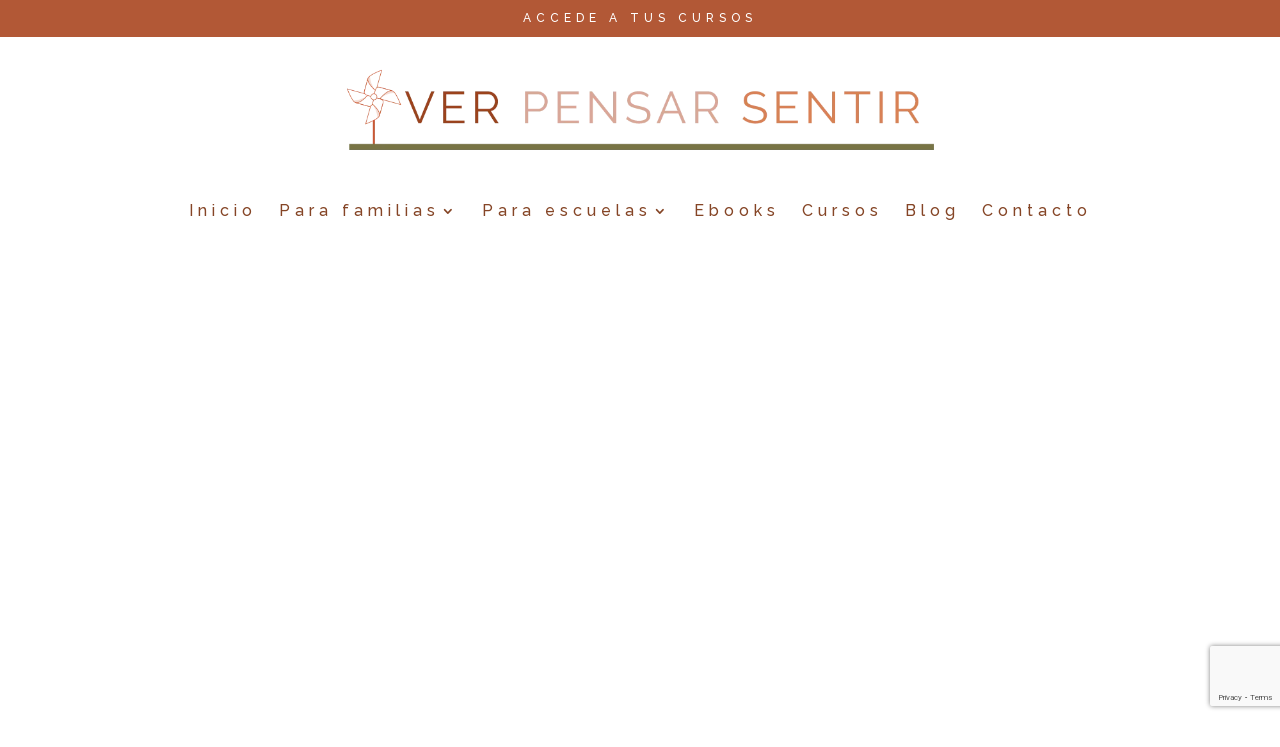

--- FILE ---
content_type: text/html; charset=utf-8
request_url: https://www.google.com/recaptcha/api2/anchor?ar=1&k=6LddefgcAAAAAIgSGICx5L0rhF0VRg7SUjs_kBaG&co=aHR0cHM6Ly92ZXJwZW5zYXJzZW50aXIuY29tOjQ0Mw..&hl=en&v=PoyoqOPhxBO7pBk68S4YbpHZ&size=invisible&anchor-ms=20000&execute-ms=30000&cb=qwxekbyh170w
body_size: 48611
content:
<!DOCTYPE HTML><html dir="ltr" lang="en"><head><meta http-equiv="Content-Type" content="text/html; charset=UTF-8">
<meta http-equiv="X-UA-Compatible" content="IE=edge">
<title>reCAPTCHA</title>
<style type="text/css">
/* cyrillic-ext */
@font-face {
  font-family: 'Roboto';
  font-style: normal;
  font-weight: 400;
  font-stretch: 100%;
  src: url(//fonts.gstatic.com/s/roboto/v48/KFO7CnqEu92Fr1ME7kSn66aGLdTylUAMa3GUBHMdazTgWw.woff2) format('woff2');
  unicode-range: U+0460-052F, U+1C80-1C8A, U+20B4, U+2DE0-2DFF, U+A640-A69F, U+FE2E-FE2F;
}
/* cyrillic */
@font-face {
  font-family: 'Roboto';
  font-style: normal;
  font-weight: 400;
  font-stretch: 100%;
  src: url(//fonts.gstatic.com/s/roboto/v48/KFO7CnqEu92Fr1ME7kSn66aGLdTylUAMa3iUBHMdazTgWw.woff2) format('woff2');
  unicode-range: U+0301, U+0400-045F, U+0490-0491, U+04B0-04B1, U+2116;
}
/* greek-ext */
@font-face {
  font-family: 'Roboto';
  font-style: normal;
  font-weight: 400;
  font-stretch: 100%;
  src: url(//fonts.gstatic.com/s/roboto/v48/KFO7CnqEu92Fr1ME7kSn66aGLdTylUAMa3CUBHMdazTgWw.woff2) format('woff2');
  unicode-range: U+1F00-1FFF;
}
/* greek */
@font-face {
  font-family: 'Roboto';
  font-style: normal;
  font-weight: 400;
  font-stretch: 100%;
  src: url(//fonts.gstatic.com/s/roboto/v48/KFO7CnqEu92Fr1ME7kSn66aGLdTylUAMa3-UBHMdazTgWw.woff2) format('woff2');
  unicode-range: U+0370-0377, U+037A-037F, U+0384-038A, U+038C, U+038E-03A1, U+03A3-03FF;
}
/* math */
@font-face {
  font-family: 'Roboto';
  font-style: normal;
  font-weight: 400;
  font-stretch: 100%;
  src: url(//fonts.gstatic.com/s/roboto/v48/KFO7CnqEu92Fr1ME7kSn66aGLdTylUAMawCUBHMdazTgWw.woff2) format('woff2');
  unicode-range: U+0302-0303, U+0305, U+0307-0308, U+0310, U+0312, U+0315, U+031A, U+0326-0327, U+032C, U+032F-0330, U+0332-0333, U+0338, U+033A, U+0346, U+034D, U+0391-03A1, U+03A3-03A9, U+03B1-03C9, U+03D1, U+03D5-03D6, U+03F0-03F1, U+03F4-03F5, U+2016-2017, U+2034-2038, U+203C, U+2040, U+2043, U+2047, U+2050, U+2057, U+205F, U+2070-2071, U+2074-208E, U+2090-209C, U+20D0-20DC, U+20E1, U+20E5-20EF, U+2100-2112, U+2114-2115, U+2117-2121, U+2123-214F, U+2190, U+2192, U+2194-21AE, U+21B0-21E5, U+21F1-21F2, U+21F4-2211, U+2213-2214, U+2216-22FF, U+2308-230B, U+2310, U+2319, U+231C-2321, U+2336-237A, U+237C, U+2395, U+239B-23B7, U+23D0, U+23DC-23E1, U+2474-2475, U+25AF, U+25B3, U+25B7, U+25BD, U+25C1, U+25CA, U+25CC, U+25FB, U+266D-266F, U+27C0-27FF, U+2900-2AFF, U+2B0E-2B11, U+2B30-2B4C, U+2BFE, U+3030, U+FF5B, U+FF5D, U+1D400-1D7FF, U+1EE00-1EEFF;
}
/* symbols */
@font-face {
  font-family: 'Roboto';
  font-style: normal;
  font-weight: 400;
  font-stretch: 100%;
  src: url(//fonts.gstatic.com/s/roboto/v48/KFO7CnqEu92Fr1ME7kSn66aGLdTylUAMaxKUBHMdazTgWw.woff2) format('woff2');
  unicode-range: U+0001-000C, U+000E-001F, U+007F-009F, U+20DD-20E0, U+20E2-20E4, U+2150-218F, U+2190, U+2192, U+2194-2199, U+21AF, U+21E6-21F0, U+21F3, U+2218-2219, U+2299, U+22C4-22C6, U+2300-243F, U+2440-244A, U+2460-24FF, U+25A0-27BF, U+2800-28FF, U+2921-2922, U+2981, U+29BF, U+29EB, U+2B00-2BFF, U+4DC0-4DFF, U+FFF9-FFFB, U+10140-1018E, U+10190-1019C, U+101A0, U+101D0-101FD, U+102E0-102FB, U+10E60-10E7E, U+1D2C0-1D2D3, U+1D2E0-1D37F, U+1F000-1F0FF, U+1F100-1F1AD, U+1F1E6-1F1FF, U+1F30D-1F30F, U+1F315, U+1F31C, U+1F31E, U+1F320-1F32C, U+1F336, U+1F378, U+1F37D, U+1F382, U+1F393-1F39F, U+1F3A7-1F3A8, U+1F3AC-1F3AF, U+1F3C2, U+1F3C4-1F3C6, U+1F3CA-1F3CE, U+1F3D4-1F3E0, U+1F3ED, U+1F3F1-1F3F3, U+1F3F5-1F3F7, U+1F408, U+1F415, U+1F41F, U+1F426, U+1F43F, U+1F441-1F442, U+1F444, U+1F446-1F449, U+1F44C-1F44E, U+1F453, U+1F46A, U+1F47D, U+1F4A3, U+1F4B0, U+1F4B3, U+1F4B9, U+1F4BB, U+1F4BF, U+1F4C8-1F4CB, U+1F4D6, U+1F4DA, U+1F4DF, U+1F4E3-1F4E6, U+1F4EA-1F4ED, U+1F4F7, U+1F4F9-1F4FB, U+1F4FD-1F4FE, U+1F503, U+1F507-1F50B, U+1F50D, U+1F512-1F513, U+1F53E-1F54A, U+1F54F-1F5FA, U+1F610, U+1F650-1F67F, U+1F687, U+1F68D, U+1F691, U+1F694, U+1F698, U+1F6AD, U+1F6B2, U+1F6B9-1F6BA, U+1F6BC, U+1F6C6-1F6CF, U+1F6D3-1F6D7, U+1F6E0-1F6EA, U+1F6F0-1F6F3, U+1F6F7-1F6FC, U+1F700-1F7FF, U+1F800-1F80B, U+1F810-1F847, U+1F850-1F859, U+1F860-1F887, U+1F890-1F8AD, U+1F8B0-1F8BB, U+1F8C0-1F8C1, U+1F900-1F90B, U+1F93B, U+1F946, U+1F984, U+1F996, U+1F9E9, U+1FA00-1FA6F, U+1FA70-1FA7C, U+1FA80-1FA89, U+1FA8F-1FAC6, U+1FACE-1FADC, U+1FADF-1FAE9, U+1FAF0-1FAF8, U+1FB00-1FBFF;
}
/* vietnamese */
@font-face {
  font-family: 'Roboto';
  font-style: normal;
  font-weight: 400;
  font-stretch: 100%;
  src: url(//fonts.gstatic.com/s/roboto/v48/KFO7CnqEu92Fr1ME7kSn66aGLdTylUAMa3OUBHMdazTgWw.woff2) format('woff2');
  unicode-range: U+0102-0103, U+0110-0111, U+0128-0129, U+0168-0169, U+01A0-01A1, U+01AF-01B0, U+0300-0301, U+0303-0304, U+0308-0309, U+0323, U+0329, U+1EA0-1EF9, U+20AB;
}
/* latin-ext */
@font-face {
  font-family: 'Roboto';
  font-style: normal;
  font-weight: 400;
  font-stretch: 100%;
  src: url(//fonts.gstatic.com/s/roboto/v48/KFO7CnqEu92Fr1ME7kSn66aGLdTylUAMa3KUBHMdazTgWw.woff2) format('woff2');
  unicode-range: U+0100-02BA, U+02BD-02C5, U+02C7-02CC, U+02CE-02D7, U+02DD-02FF, U+0304, U+0308, U+0329, U+1D00-1DBF, U+1E00-1E9F, U+1EF2-1EFF, U+2020, U+20A0-20AB, U+20AD-20C0, U+2113, U+2C60-2C7F, U+A720-A7FF;
}
/* latin */
@font-face {
  font-family: 'Roboto';
  font-style: normal;
  font-weight: 400;
  font-stretch: 100%;
  src: url(//fonts.gstatic.com/s/roboto/v48/KFO7CnqEu92Fr1ME7kSn66aGLdTylUAMa3yUBHMdazQ.woff2) format('woff2');
  unicode-range: U+0000-00FF, U+0131, U+0152-0153, U+02BB-02BC, U+02C6, U+02DA, U+02DC, U+0304, U+0308, U+0329, U+2000-206F, U+20AC, U+2122, U+2191, U+2193, U+2212, U+2215, U+FEFF, U+FFFD;
}
/* cyrillic-ext */
@font-face {
  font-family: 'Roboto';
  font-style: normal;
  font-weight: 500;
  font-stretch: 100%;
  src: url(//fonts.gstatic.com/s/roboto/v48/KFO7CnqEu92Fr1ME7kSn66aGLdTylUAMa3GUBHMdazTgWw.woff2) format('woff2');
  unicode-range: U+0460-052F, U+1C80-1C8A, U+20B4, U+2DE0-2DFF, U+A640-A69F, U+FE2E-FE2F;
}
/* cyrillic */
@font-face {
  font-family: 'Roboto';
  font-style: normal;
  font-weight: 500;
  font-stretch: 100%;
  src: url(//fonts.gstatic.com/s/roboto/v48/KFO7CnqEu92Fr1ME7kSn66aGLdTylUAMa3iUBHMdazTgWw.woff2) format('woff2');
  unicode-range: U+0301, U+0400-045F, U+0490-0491, U+04B0-04B1, U+2116;
}
/* greek-ext */
@font-face {
  font-family: 'Roboto';
  font-style: normal;
  font-weight: 500;
  font-stretch: 100%;
  src: url(//fonts.gstatic.com/s/roboto/v48/KFO7CnqEu92Fr1ME7kSn66aGLdTylUAMa3CUBHMdazTgWw.woff2) format('woff2');
  unicode-range: U+1F00-1FFF;
}
/* greek */
@font-face {
  font-family: 'Roboto';
  font-style: normal;
  font-weight: 500;
  font-stretch: 100%;
  src: url(//fonts.gstatic.com/s/roboto/v48/KFO7CnqEu92Fr1ME7kSn66aGLdTylUAMa3-UBHMdazTgWw.woff2) format('woff2');
  unicode-range: U+0370-0377, U+037A-037F, U+0384-038A, U+038C, U+038E-03A1, U+03A3-03FF;
}
/* math */
@font-face {
  font-family: 'Roboto';
  font-style: normal;
  font-weight: 500;
  font-stretch: 100%;
  src: url(//fonts.gstatic.com/s/roboto/v48/KFO7CnqEu92Fr1ME7kSn66aGLdTylUAMawCUBHMdazTgWw.woff2) format('woff2');
  unicode-range: U+0302-0303, U+0305, U+0307-0308, U+0310, U+0312, U+0315, U+031A, U+0326-0327, U+032C, U+032F-0330, U+0332-0333, U+0338, U+033A, U+0346, U+034D, U+0391-03A1, U+03A3-03A9, U+03B1-03C9, U+03D1, U+03D5-03D6, U+03F0-03F1, U+03F4-03F5, U+2016-2017, U+2034-2038, U+203C, U+2040, U+2043, U+2047, U+2050, U+2057, U+205F, U+2070-2071, U+2074-208E, U+2090-209C, U+20D0-20DC, U+20E1, U+20E5-20EF, U+2100-2112, U+2114-2115, U+2117-2121, U+2123-214F, U+2190, U+2192, U+2194-21AE, U+21B0-21E5, U+21F1-21F2, U+21F4-2211, U+2213-2214, U+2216-22FF, U+2308-230B, U+2310, U+2319, U+231C-2321, U+2336-237A, U+237C, U+2395, U+239B-23B7, U+23D0, U+23DC-23E1, U+2474-2475, U+25AF, U+25B3, U+25B7, U+25BD, U+25C1, U+25CA, U+25CC, U+25FB, U+266D-266F, U+27C0-27FF, U+2900-2AFF, U+2B0E-2B11, U+2B30-2B4C, U+2BFE, U+3030, U+FF5B, U+FF5D, U+1D400-1D7FF, U+1EE00-1EEFF;
}
/* symbols */
@font-face {
  font-family: 'Roboto';
  font-style: normal;
  font-weight: 500;
  font-stretch: 100%;
  src: url(//fonts.gstatic.com/s/roboto/v48/KFO7CnqEu92Fr1ME7kSn66aGLdTylUAMaxKUBHMdazTgWw.woff2) format('woff2');
  unicode-range: U+0001-000C, U+000E-001F, U+007F-009F, U+20DD-20E0, U+20E2-20E4, U+2150-218F, U+2190, U+2192, U+2194-2199, U+21AF, U+21E6-21F0, U+21F3, U+2218-2219, U+2299, U+22C4-22C6, U+2300-243F, U+2440-244A, U+2460-24FF, U+25A0-27BF, U+2800-28FF, U+2921-2922, U+2981, U+29BF, U+29EB, U+2B00-2BFF, U+4DC0-4DFF, U+FFF9-FFFB, U+10140-1018E, U+10190-1019C, U+101A0, U+101D0-101FD, U+102E0-102FB, U+10E60-10E7E, U+1D2C0-1D2D3, U+1D2E0-1D37F, U+1F000-1F0FF, U+1F100-1F1AD, U+1F1E6-1F1FF, U+1F30D-1F30F, U+1F315, U+1F31C, U+1F31E, U+1F320-1F32C, U+1F336, U+1F378, U+1F37D, U+1F382, U+1F393-1F39F, U+1F3A7-1F3A8, U+1F3AC-1F3AF, U+1F3C2, U+1F3C4-1F3C6, U+1F3CA-1F3CE, U+1F3D4-1F3E0, U+1F3ED, U+1F3F1-1F3F3, U+1F3F5-1F3F7, U+1F408, U+1F415, U+1F41F, U+1F426, U+1F43F, U+1F441-1F442, U+1F444, U+1F446-1F449, U+1F44C-1F44E, U+1F453, U+1F46A, U+1F47D, U+1F4A3, U+1F4B0, U+1F4B3, U+1F4B9, U+1F4BB, U+1F4BF, U+1F4C8-1F4CB, U+1F4D6, U+1F4DA, U+1F4DF, U+1F4E3-1F4E6, U+1F4EA-1F4ED, U+1F4F7, U+1F4F9-1F4FB, U+1F4FD-1F4FE, U+1F503, U+1F507-1F50B, U+1F50D, U+1F512-1F513, U+1F53E-1F54A, U+1F54F-1F5FA, U+1F610, U+1F650-1F67F, U+1F687, U+1F68D, U+1F691, U+1F694, U+1F698, U+1F6AD, U+1F6B2, U+1F6B9-1F6BA, U+1F6BC, U+1F6C6-1F6CF, U+1F6D3-1F6D7, U+1F6E0-1F6EA, U+1F6F0-1F6F3, U+1F6F7-1F6FC, U+1F700-1F7FF, U+1F800-1F80B, U+1F810-1F847, U+1F850-1F859, U+1F860-1F887, U+1F890-1F8AD, U+1F8B0-1F8BB, U+1F8C0-1F8C1, U+1F900-1F90B, U+1F93B, U+1F946, U+1F984, U+1F996, U+1F9E9, U+1FA00-1FA6F, U+1FA70-1FA7C, U+1FA80-1FA89, U+1FA8F-1FAC6, U+1FACE-1FADC, U+1FADF-1FAE9, U+1FAF0-1FAF8, U+1FB00-1FBFF;
}
/* vietnamese */
@font-face {
  font-family: 'Roboto';
  font-style: normal;
  font-weight: 500;
  font-stretch: 100%;
  src: url(//fonts.gstatic.com/s/roboto/v48/KFO7CnqEu92Fr1ME7kSn66aGLdTylUAMa3OUBHMdazTgWw.woff2) format('woff2');
  unicode-range: U+0102-0103, U+0110-0111, U+0128-0129, U+0168-0169, U+01A0-01A1, U+01AF-01B0, U+0300-0301, U+0303-0304, U+0308-0309, U+0323, U+0329, U+1EA0-1EF9, U+20AB;
}
/* latin-ext */
@font-face {
  font-family: 'Roboto';
  font-style: normal;
  font-weight: 500;
  font-stretch: 100%;
  src: url(//fonts.gstatic.com/s/roboto/v48/KFO7CnqEu92Fr1ME7kSn66aGLdTylUAMa3KUBHMdazTgWw.woff2) format('woff2');
  unicode-range: U+0100-02BA, U+02BD-02C5, U+02C7-02CC, U+02CE-02D7, U+02DD-02FF, U+0304, U+0308, U+0329, U+1D00-1DBF, U+1E00-1E9F, U+1EF2-1EFF, U+2020, U+20A0-20AB, U+20AD-20C0, U+2113, U+2C60-2C7F, U+A720-A7FF;
}
/* latin */
@font-face {
  font-family: 'Roboto';
  font-style: normal;
  font-weight: 500;
  font-stretch: 100%;
  src: url(//fonts.gstatic.com/s/roboto/v48/KFO7CnqEu92Fr1ME7kSn66aGLdTylUAMa3yUBHMdazQ.woff2) format('woff2');
  unicode-range: U+0000-00FF, U+0131, U+0152-0153, U+02BB-02BC, U+02C6, U+02DA, U+02DC, U+0304, U+0308, U+0329, U+2000-206F, U+20AC, U+2122, U+2191, U+2193, U+2212, U+2215, U+FEFF, U+FFFD;
}
/* cyrillic-ext */
@font-face {
  font-family: 'Roboto';
  font-style: normal;
  font-weight: 900;
  font-stretch: 100%;
  src: url(//fonts.gstatic.com/s/roboto/v48/KFO7CnqEu92Fr1ME7kSn66aGLdTylUAMa3GUBHMdazTgWw.woff2) format('woff2');
  unicode-range: U+0460-052F, U+1C80-1C8A, U+20B4, U+2DE0-2DFF, U+A640-A69F, U+FE2E-FE2F;
}
/* cyrillic */
@font-face {
  font-family: 'Roboto';
  font-style: normal;
  font-weight: 900;
  font-stretch: 100%;
  src: url(//fonts.gstatic.com/s/roboto/v48/KFO7CnqEu92Fr1ME7kSn66aGLdTylUAMa3iUBHMdazTgWw.woff2) format('woff2');
  unicode-range: U+0301, U+0400-045F, U+0490-0491, U+04B0-04B1, U+2116;
}
/* greek-ext */
@font-face {
  font-family: 'Roboto';
  font-style: normal;
  font-weight: 900;
  font-stretch: 100%;
  src: url(//fonts.gstatic.com/s/roboto/v48/KFO7CnqEu92Fr1ME7kSn66aGLdTylUAMa3CUBHMdazTgWw.woff2) format('woff2');
  unicode-range: U+1F00-1FFF;
}
/* greek */
@font-face {
  font-family: 'Roboto';
  font-style: normal;
  font-weight: 900;
  font-stretch: 100%;
  src: url(//fonts.gstatic.com/s/roboto/v48/KFO7CnqEu92Fr1ME7kSn66aGLdTylUAMa3-UBHMdazTgWw.woff2) format('woff2');
  unicode-range: U+0370-0377, U+037A-037F, U+0384-038A, U+038C, U+038E-03A1, U+03A3-03FF;
}
/* math */
@font-face {
  font-family: 'Roboto';
  font-style: normal;
  font-weight: 900;
  font-stretch: 100%;
  src: url(//fonts.gstatic.com/s/roboto/v48/KFO7CnqEu92Fr1ME7kSn66aGLdTylUAMawCUBHMdazTgWw.woff2) format('woff2');
  unicode-range: U+0302-0303, U+0305, U+0307-0308, U+0310, U+0312, U+0315, U+031A, U+0326-0327, U+032C, U+032F-0330, U+0332-0333, U+0338, U+033A, U+0346, U+034D, U+0391-03A1, U+03A3-03A9, U+03B1-03C9, U+03D1, U+03D5-03D6, U+03F0-03F1, U+03F4-03F5, U+2016-2017, U+2034-2038, U+203C, U+2040, U+2043, U+2047, U+2050, U+2057, U+205F, U+2070-2071, U+2074-208E, U+2090-209C, U+20D0-20DC, U+20E1, U+20E5-20EF, U+2100-2112, U+2114-2115, U+2117-2121, U+2123-214F, U+2190, U+2192, U+2194-21AE, U+21B0-21E5, U+21F1-21F2, U+21F4-2211, U+2213-2214, U+2216-22FF, U+2308-230B, U+2310, U+2319, U+231C-2321, U+2336-237A, U+237C, U+2395, U+239B-23B7, U+23D0, U+23DC-23E1, U+2474-2475, U+25AF, U+25B3, U+25B7, U+25BD, U+25C1, U+25CA, U+25CC, U+25FB, U+266D-266F, U+27C0-27FF, U+2900-2AFF, U+2B0E-2B11, U+2B30-2B4C, U+2BFE, U+3030, U+FF5B, U+FF5D, U+1D400-1D7FF, U+1EE00-1EEFF;
}
/* symbols */
@font-face {
  font-family: 'Roboto';
  font-style: normal;
  font-weight: 900;
  font-stretch: 100%;
  src: url(//fonts.gstatic.com/s/roboto/v48/KFO7CnqEu92Fr1ME7kSn66aGLdTylUAMaxKUBHMdazTgWw.woff2) format('woff2');
  unicode-range: U+0001-000C, U+000E-001F, U+007F-009F, U+20DD-20E0, U+20E2-20E4, U+2150-218F, U+2190, U+2192, U+2194-2199, U+21AF, U+21E6-21F0, U+21F3, U+2218-2219, U+2299, U+22C4-22C6, U+2300-243F, U+2440-244A, U+2460-24FF, U+25A0-27BF, U+2800-28FF, U+2921-2922, U+2981, U+29BF, U+29EB, U+2B00-2BFF, U+4DC0-4DFF, U+FFF9-FFFB, U+10140-1018E, U+10190-1019C, U+101A0, U+101D0-101FD, U+102E0-102FB, U+10E60-10E7E, U+1D2C0-1D2D3, U+1D2E0-1D37F, U+1F000-1F0FF, U+1F100-1F1AD, U+1F1E6-1F1FF, U+1F30D-1F30F, U+1F315, U+1F31C, U+1F31E, U+1F320-1F32C, U+1F336, U+1F378, U+1F37D, U+1F382, U+1F393-1F39F, U+1F3A7-1F3A8, U+1F3AC-1F3AF, U+1F3C2, U+1F3C4-1F3C6, U+1F3CA-1F3CE, U+1F3D4-1F3E0, U+1F3ED, U+1F3F1-1F3F3, U+1F3F5-1F3F7, U+1F408, U+1F415, U+1F41F, U+1F426, U+1F43F, U+1F441-1F442, U+1F444, U+1F446-1F449, U+1F44C-1F44E, U+1F453, U+1F46A, U+1F47D, U+1F4A3, U+1F4B0, U+1F4B3, U+1F4B9, U+1F4BB, U+1F4BF, U+1F4C8-1F4CB, U+1F4D6, U+1F4DA, U+1F4DF, U+1F4E3-1F4E6, U+1F4EA-1F4ED, U+1F4F7, U+1F4F9-1F4FB, U+1F4FD-1F4FE, U+1F503, U+1F507-1F50B, U+1F50D, U+1F512-1F513, U+1F53E-1F54A, U+1F54F-1F5FA, U+1F610, U+1F650-1F67F, U+1F687, U+1F68D, U+1F691, U+1F694, U+1F698, U+1F6AD, U+1F6B2, U+1F6B9-1F6BA, U+1F6BC, U+1F6C6-1F6CF, U+1F6D3-1F6D7, U+1F6E0-1F6EA, U+1F6F0-1F6F3, U+1F6F7-1F6FC, U+1F700-1F7FF, U+1F800-1F80B, U+1F810-1F847, U+1F850-1F859, U+1F860-1F887, U+1F890-1F8AD, U+1F8B0-1F8BB, U+1F8C0-1F8C1, U+1F900-1F90B, U+1F93B, U+1F946, U+1F984, U+1F996, U+1F9E9, U+1FA00-1FA6F, U+1FA70-1FA7C, U+1FA80-1FA89, U+1FA8F-1FAC6, U+1FACE-1FADC, U+1FADF-1FAE9, U+1FAF0-1FAF8, U+1FB00-1FBFF;
}
/* vietnamese */
@font-face {
  font-family: 'Roboto';
  font-style: normal;
  font-weight: 900;
  font-stretch: 100%;
  src: url(//fonts.gstatic.com/s/roboto/v48/KFO7CnqEu92Fr1ME7kSn66aGLdTylUAMa3OUBHMdazTgWw.woff2) format('woff2');
  unicode-range: U+0102-0103, U+0110-0111, U+0128-0129, U+0168-0169, U+01A0-01A1, U+01AF-01B0, U+0300-0301, U+0303-0304, U+0308-0309, U+0323, U+0329, U+1EA0-1EF9, U+20AB;
}
/* latin-ext */
@font-face {
  font-family: 'Roboto';
  font-style: normal;
  font-weight: 900;
  font-stretch: 100%;
  src: url(//fonts.gstatic.com/s/roboto/v48/KFO7CnqEu92Fr1ME7kSn66aGLdTylUAMa3KUBHMdazTgWw.woff2) format('woff2');
  unicode-range: U+0100-02BA, U+02BD-02C5, U+02C7-02CC, U+02CE-02D7, U+02DD-02FF, U+0304, U+0308, U+0329, U+1D00-1DBF, U+1E00-1E9F, U+1EF2-1EFF, U+2020, U+20A0-20AB, U+20AD-20C0, U+2113, U+2C60-2C7F, U+A720-A7FF;
}
/* latin */
@font-face {
  font-family: 'Roboto';
  font-style: normal;
  font-weight: 900;
  font-stretch: 100%;
  src: url(//fonts.gstatic.com/s/roboto/v48/KFO7CnqEu92Fr1ME7kSn66aGLdTylUAMa3yUBHMdazQ.woff2) format('woff2');
  unicode-range: U+0000-00FF, U+0131, U+0152-0153, U+02BB-02BC, U+02C6, U+02DA, U+02DC, U+0304, U+0308, U+0329, U+2000-206F, U+20AC, U+2122, U+2191, U+2193, U+2212, U+2215, U+FEFF, U+FFFD;
}

</style>
<link rel="stylesheet" type="text/css" href="https://www.gstatic.com/recaptcha/releases/PoyoqOPhxBO7pBk68S4YbpHZ/styles__ltr.css">
<script nonce="cOD0sz0PGFDVc6SQe2h2gQ" type="text/javascript">window['__recaptcha_api'] = 'https://www.google.com/recaptcha/api2/';</script>
<script type="text/javascript" src="https://www.gstatic.com/recaptcha/releases/PoyoqOPhxBO7pBk68S4YbpHZ/recaptcha__en.js" nonce="cOD0sz0PGFDVc6SQe2h2gQ">
      
    </script></head>
<body><div id="rc-anchor-alert" class="rc-anchor-alert"></div>
<input type="hidden" id="recaptcha-token" value="[base64]">
<script type="text/javascript" nonce="cOD0sz0PGFDVc6SQe2h2gQ">
      recaptcha.anchor.Main.init("[\x22ainput\x22,[\x22bgdata\x22,\x22\x22,\[base64]/[base64]/[base64]/bmV3IHJbeF0oY1swXSk6RT09Mj9uZXcgclt4XShjWzBdLGNbMV0pOkU9PTM/bmV3IHJbeF0oY1swXSxjWzFdLGNbMl0pOkU9PTQ/[base64]/[base64]/[base64]/[base64]/[base64]/[base64]/[base64]/[base64]\x22,\[base64]\x22,\x22w75hwqfDlsOaS8OXw5rDksOiYMOvf8OKY8Kwwr3DrHDDrBIpWh8AwoXCl8K/[base64]/DnlVOW8Kzw5nDhcOPBcK4w69fG0EvJ8O/wp/CoRTDpD7CusOoeUNEwp4NwpZVZ8KsehXCmMOOw77CpivCp0pcw6PDjknDhCTCgRV0wpvDr8OowoEGw6kFQ8KIKGrCusK6AMOhwq7DkwkQwrLDmsKBATgcRMOhBmYNQMO9dXXDl8K0w6HDrGtCDwoOw6PCusOZw4RfwpnDnlrCkRJ/w7zCrQlQwrgoXCUlSkXCk8K/w5vCr8Kuw7IAJjHCpx5AwolhMMKLc8K1wprCqhQFQTrCi27Di2cJw6kVw5nDqCtJcntRF8Kaw4pMw6hCwrIYw4DDvSDCrS7CrMKKwq/DlTg/ZsKbwpHDjxkaRsO7w47DlsK9w6vDom3CgVNUccOfFcKnAsKbw4fDn8KOHxl4wpzCnMO/dmktKcKRHxHCvWg3wr5CUXJSaMOhY2nDk03CnsOSFsOVbDLClFINacKscsK/w6jCrlZURcOSwpLCp8KOw6fDnhlZw6JwAsO8w44XJWfDox1gI3JLw7kMwpQVQ8O+KjdpfcKqfXbDj0g1XMOIw6Mkw4vCocOdZsKyw77DgMKywpURBTvCh8KcwrDCqkXCrGgIwoE8w7diw53DpGrCpMOvDcKrw6I/[base64]/DgV3CkFPDhydnFsKnLsKNw5vDtsKKw7PDscKjRcKZwrDCnG/Duk/DsgBmwpJpw5RTwo5FL8OTw5HDqcOQN8KAwpPCshjDpsKQXMOuwrzChsOXw73CqsKUw5RkwpMcw4RoFRLCoCfDsk8hScKjacKARMKPw4fDmiY6w7pcMSLCuSw3w78AIi/DrsK8wq3DlMK0wrnDmyhtw4PCjsOVV8OCwosOw5wHAcKLw6BvFsKCwqrDnHfCjcK/w5DChFEcBMKzw5tmNXLDmMOOBB3DvcKOOx9VLAbDrQ3Dr2hmw6VYbMKtTcKcw6HCi8KNXFPDhMO9w5DDncKkwp0tw49XfcOPwrbCrMKcw4PDulnCt8KZeT91UkDDscOtwqA5ADoUwrzDi0tvd8Kfw60NWMOwQkrCtCLCiWPCgXkWEAPDhMOpwqVUY8O/HBLCssKyCS19wp7DpcKkwqzDg3nCmUJSw4YgUMK8PsOVfDcIwqLCiA/Dg8OXDkzDsmFvwovDvsK8wqANIcO+VXvCjcKpGEXDrVpyZsK9FcOZwqDChMKVaMKZbcOpJ2cpwozDkMK6w4DDvMObZTbDgsKmw5xrLMKsw7bDtMOywoRXFVXCrcKXDQYwVxHDl8OOw5DCksKQfUgzb8OuJsOKwpEjw5MGYl3DkMOsw78iwpPCkHvDnn/[base64]/ClQbCgArCpGNCL8KQOMKhYMODHMO2U8KHw5MxL11mGxfCgcOISh/DksKnw4PDnz3CjcOAw6FWeS/Dh0bCgHtywqUlfMKnY8O6wpN1eXQzdMOTwqd0KsKYZT3DqgPDnDcNIwhvSsKUwqlaecKbwoZlwp5Dw4DCgnhcwqtXUz3DjsOocMOWXSHDvwhpGW7Dt0vCqMK+UMOLHz4MV1/CpMOiwoHDgSbCnHwTworCvDzCjsK3w4DDjcO0LsOdw77DkMKsbBwUPsOuw4fDpWxiw5DDk0LDo8OhHF/Dtg4XVnhpwp/CtUjDksOjwp7Dj0Jywo47woktwqkgamzDognDm8KWw73CqMKKWMKnal5KWDXDvMKrFzzDm3Ugw5jCpjRkw74PNWJlUDVawp7CnsKqLlYuwrnCjCBMw5Qgw4PChcORInHDs8KewpvDkGXDi0ZIw7rCv8KxF8OHwrnCjMOUw4x+wrdRbcOlNsKbecOtwq/CncKFw5PDrGTCjhTDusOUdMKaw7vDssKnYcOjwrp5djLCgzDCmmpWwpXCpxljw5DDhMO3NcKWV8KVMT3DiVbDjcOBUMO/w5JCwpDCl8K9wrDDhy0zMsOCBnDCq1TCtwPCgkjDniw8wq0SRsK1w7DCm8Oow7sWZkrCv3ttHWPDocOcUMK3fm9gw5Y2Y8K5bMORwr/DjcOuVyPCk8Kpw43Dk3dSwpXCl8KdGcOkWsKfFWHCgMKuZcKZTVczwrpAworDkcORO8OfNMOhw5zCumHCq3QEw7TDvhLDrT9Kw5DCqBIkwqJVUkkdw6cnw4dJG13DsU/[base64]/FMOcwp/Cs3QZw6Uewr8lCsK2wrZvwq/Cu0XDnsKuVU7CjQM0ScOpE3TDriESOxJra8Kww6jCoMOBwplQCkbCgMKKajFsw5kGCUbDo03Ci8KNYsKIQsOjaMKvw7fCiCjCswzCmsKCw4hXw49fCcKlw6LCgkXDnm7Dm1nDvR/DrDHDg1/DlnJyRALDi3sDRSgAKMKNUmjDucOfwqrCv8KHwqBlwocBw5bCvRLCjUErQsKxFC00ejnCgMOTCz3DksKKwoDDqggEA3HDjcOqwrtEXMOYwoUpwpoye8OdaRF5DcODw6hbcHZ9w6N2Z8OFwpMGwrViJcOKYDXDh8Onw6hCw6/[base64]/JMOjFMK0R8Kuw7vCgMKSw7dhI8KXMsKVw4pePXPDmsOfeVzCtGEVwpoxwrNCDkrDnEtkwpdRTzPCq3nDnsO5wq9Hw5ZhDMOiOsKLT8K1SMO+w4/DqsO6w7rCvGwfw6AuNQBfUBJAOsKQW8KlccKXVsKLYQQbw6YowqXCtcKZM8K7e8OFwr8fBMOWwocIw6nCtsKdwpJ6w6kNwqjDqQF7S3DDrMOQdcOtwrPDocKQLsKLIcOgB33DhcKkw5jCpRFcwq7Dp8KgNcOdw7czB8Opw5nCgyxcDn4QwqA1bUvDs25Kw6/CoMKiwrovwqXDmsOswpTCt8KAPFPCiXPChCfCmsK/[base64]/DmX9gwqbDo0ElwqVcw7TCnsK9EDHCocKYw6xEw4jCrVMrZS7ClWvDjcKNw7TCiMK6E8K/w4xEHMOew4LCn8OzYDfDiA7CgGQJw4jCgATClsKJPBt5NHnCkcOUbMK8XCbDgTXCusOAw4AAw77DqVfDoGpYw4fDm0zCmBjDgcOhUMK8w4rDsmEVYk3DnnE5LcOhf8KOe0ovJUXDkFcTQnPCoR19w5ZewpHCicOfScOuw4/CrsKGw4jCo3t+HsKzR2zCoV49w4LCncKJcWFZUMKGwqAfw5MmFynCmsKRTcK/YwTCrwbDnMKfw5dvHUEpSnVQw4pHwqF3woDDmsKzw4LCiQLDrwBLecOew4cmIzXCssO1wpASKihNwrUsdMOnWhDCskAQw4/DsyvCmUcjZkE2ASDDhBcuwo/DlMOoOjZcNsODwoZgfsOlw4jDn3ZmH3MCDcOVM8Kmw4rDiMOrwpBVwqvDuwnDpsKOwrgjw5Z7wrICR2bDslArw7fCs0jDnsKEd8KjwoYfwrfCmMKbIsOUYMKjwp1IekzCsD4vIsKQSMOaQ8KCwq4md0jDhsOeEMK4w4XCqMKGwqdyDlJzw7nCrMOcOcOvwrFyfgPCpl/Cm8OfYcKtAGEUw4HCo8KCw6QnY8O9woRHc8OJw4xIOsKIw69JS8K1eys+wp1Cw5jCk8Kiw5rCm8OwfcOXwobCj3N0w7zCrWzCusOJc8OqE8KbwpkQBsKmIcKZw7IqfMKww77DsMKUaEUnw71tAcOUwq5Yw5J4wrTDnh/[base64]/Iw7CnG7DvMOnw5Fzw5zCvsOLw5LDjMK6w6txHwI7IMOQA1szw5TCucOxNcONBsOzPsKow4vCi3ImL8OCcsO0w69IwpjDnCzDgxbDoMOkw6/Cg3YOYMKoTEwrflvCksO+wrcTw6fCk8KsLnLCsCgTfcO4wqJewrUhwo05w5DDncKZMnDCv8Kfw6nDrWfClMO+X8Ovwrxxw4jDkHXCs8KecMKbQgpYEMKewrnDm05LHcK3ZMONwpdxRsOseUw/[base64]/DvMOJdSHDpMOmwq7Ds8OcccK3wrjDo8Odw44twpw7USw/w4tKZkEqUA/Dr2LDnMOaNsKxW8Oew7E7BcOfFMK8w5gqwovCisO8w53CvxbCrcOEEsKzfh9TeAPDncKSH8OWw4HDh8K1wqBaw5vDlT9jDmPCmwggGH8GIgoUw5Y4TsOwwp9lUxrDkUrCiMOIw5dbw6dkJ8KHKH/CtCIES8KbfjNbw6TCqcOpT8K2CWJGw5dLFCHCicOrPxnDhT4RwrnCvsKLwrc9w4XDncOEd8O5ZgPDl3PCqsKXw5fCtzpBw5/[base64]/DjMK6SB9FPsKCEgfChF7DksODBsOaOjTCgcOzwqHDjAXCksKQZl0Kwq57ZTfCm2QnwpRVCcK/wqBqJ8OrfQzDin1kwop5w5nDgV8rwqVyJsKadgzChBrCql1VJERZwrlqw4LCkE95wp1iw4hmYwfCgcO+PcO9wpnCtl4MOVxkShnCvcOgw5jCjcOHw7NYUcOsXEJywpLDriJew4LCq8KHMDfDpsKawokdPH/Dtx8Rw5Q4wp3DnHZuSMOrQmRxw5IsBsKHwqMkw5JER8OwKsOzw4pbDVTDv03CtsOWC8OCDMOQAsKDw5TDk8Kzwrw9w7XDi2wxw7/DtxPDrEhOw5IRIcKOByDCmsOQwqPDpsOyQ8KhVcKRC2ENw7RqwoZQF8OTw63DoGjDhAh2LMKcAsK/wrTCkMKIwqrCqMO+wrvCk8KZbsOSOF0wIcKjcUvDo8OWwqoGRTBPFCrDnsOrw4/DkQsew5RPw7YkWDbCt8Kpw6rCvsKZwodRFsOaw7XDmirDocOwEmsnw4fCu04GRMKuw4Y8wqIlV8KHOB5OSBc6w7p+w5jCkhZawo3CpMKbJTzDgMKOw5/[base64]/DncKyw5DDhMKPN8KFw6sdVCTDlREOwpvCv3M+CMKzEsOnDTDCvMO+JMOlWcKNwoBZwojCv0LCqsK8dMK7RcOPwrk/MsOIw65Yw4nCmsOZLmYqVsKwwoo9X8K7KlTDisO+wpIMO8KEw4/CnhHDtR4Swrl3wplxT8ObV8KoMVbDkHBOKsKqwpfDkMOGwrLCp8Kvw7HDugHCh07Cu8K+wpPCv8KPw6LCkTDCh8K2FcKaNGnDmcOrwp3Dg8OJw6jCmcKFwpghVsK4wp1Rdg4xwoovwq0DDcO7wrbDuV7CjcKew4bCjMOkKl9NwoZHwr7CtsKdwoY9D8OiElDDtMOcwr/Cq8Ocw5HCli3Dhx7Ch8OQw5HDj8OiwoYFwptfPsONwqo5woxUXsKAwpU4ZcK+w6tvUcKYwqRAw6cww47ClR3DlRrCoDTDrcOgOcKBw6pWwqrDu8KgCsODJyEJBcK/aT91N8OGKcKTbsOcKMOfwpHDg2zDm8Kww7bCrQDDhnx3Wj3Chis3w6tEw5smwo/[base64]/Du8OYTzTDnRAjwrQiwr/CmcOIwplSS07DjsOfEzJwO3J6wrnDoWltwp/Cj8KLUMONN3Bywp5DCcOiw6/CrsOZw6zCrMO7GgdICjIePVtIw6XDhQJhI8OUwqACw5p6IsKDTcKkJsKmw67CrcO6JsO0wpfCkcKFw4wzw48Ww4Q4FsKpSnlHw6nDj8OvwqjCrMKbwqDDnULDvmjDmsOAwpd+wrjCqcKZUMKIwo5XacO9w4vDoQU0D8O/wr8kw79cwqrDpcO4w7x7GcOwDcKwwr/Ck37DiEjDlXxlHyQ/KivCscK6JcOeCEx1Mm7DqiN0DjxBw4I5e1HDiAE4GyzCqQdOwpl4wqR/[base64]/CmMKpw6XDqsKIw4nDhWRQG8KZw5DCu8K3K1dcw7rDlXhpw5fDlhZFw4HCgcKHEljDuTLCr8KXFxpUw4jCucKww7ATwpjDh8KKwr9dw6/DlMK7IUpFTRNQJMKDw5TDqiEQw6oVAXrDs8O0Q8ObTcKkfRtYw4TDj1low6/Cvy/Ds8K1w7VzWsK8wrtXZ8KmM8K0w4ESw5nDusKtQlPCqsKHw6vDi8O2wq/Cu8KicWQdw7IMWXTDlsKcwrrCu8OwwpfCncKrwpHClyLCmV5Xw6PCp8O/[base64]/[base64]/DtBZGLMKzwrjDrMKAw6fCvFzCssK3ehp9wqvDq1J1EMOkwqR7w5bCtcOuw6w/w5ArwqHDslNvWmjCssOwXlAXw4LCqsKrERBVwpjCiULDni07NB3CkXMjOBrCu0bChyMMD2PCi8OHw4vCuxLCgEkmC8K8w7MHD8O+wpUKwoDClcKablRuwqfCrFvCsiTDoULCqi8cZ8OoMMOtwpUqw5XDgg1GwqHCrsKUwoXCjSrCphd/PhDDhMOIw5MuBm5mJ8K8w6DDrBvDizFVYQzDscKGw4PCjMOKQ8OLwrXCnikow4dFeXo0AnrDisOzfMKCw7lcw6XCiRbDr17Dgm5tUsKrb0wkVX5+dMKjM8Oaw7LCsT3CosKqw7dEwpTDvjXDj8KRc8ORHMOSBktAWEouw5ITblfChMK/C2gYwprDi0UcTcOvRRLDg0nDgDQrBsOrFxTDsMOwwojCglsZwrbDqylYYMOJFFwuQnLCj8Kow7xgYDfDtMOUwo/CgsKpw5YIwpDCocO9wpLDiznDhsOLw7HDix7CgMKqw4jDocO6QV/Dr8KXSsOdw5UcG8KrCsOPAsKXGkcSwqo2W8OqCTTDgW7DmifCgMOrQx/CqQPCicOUw5DCml7Cn8OEw6o1GWx6wrB3w5xFwoXCl8KgfMKBBMKnMh3Cm8KkY8OIbSwRwpLDosKlw7jDu8K3w7HCmMKOw5tPw5zCmMOpVsKxLcOSw6ARwp5owoJ7LDDDmcOiUcOCw6wFw71uwpceOwtHwo1Mw4d0VMOgGGMdwobCscORwq/Dp8KnTBPDuRLDmj7DgXPCpMKJNMOwCRLCkcOqM8KFw6xePC7Ch37DpB/Cty44wqDDthUcwrHCkcKswoR2woNDBXPDr8KswpsOAFgFdsKqwp/CisKFKsOpPsKswoIUJcOUw6vDlMKyCTxZw5PCswthWD9Zw6/[base64]/GzwNMsOwPMOqwrQBwpUbw79FQ8OzJgpvEmo+w4TDnA7DnsOYUgEqXEM/w73CvB5ad0FcDk/[base64]/CjW/[base64]/Dp8OIwpRHw6LCiMO+woHCoXNjTE0rwqMywrjCgh4mw4o2wpMIw6zCksOJXcKEacOowpPCtsOGw5rConJBwqzCj8OPBxECKMOZJTvDvGjClQ3CrsK3fcOqw7HDuMO6VnXCpMKew7Y4OMKaw6zDih7ClsK5MjLDt2XCjxvDqDbCjMOww64LwrXCuW/CuwQAwrwSw74SCcKkfcOMw55Dwqc0wp/CsFHCt0Esw6LDkQvCv37Dqz8pwrDDsMKyw7x2WS3CoQnCrsOuw6E5w5nDkcKTwpPClWTCssOLwp7DjsOKw7QaKi/Cr33DhBobDm7DiW4dw4kbw6XChVDCl2nDt8Kew5LCpy4EwqnCu8KWwr9iQMOvwpl4MVLDsFIiacK/w5snw4bCssOcworDqsK1JgXDo8KXwrvCtxnDiMK+O8Kjw6TCtcKBw5nCg08BE8KSRV5Nwrl5wp50wrA+w4wEw5/[base64]/CoEIpbsKXTsO+wroZKDUGJHsCa8K2wrnCjynDpMKmwrzCkg46eg8bGktNw50Qwp/DpllEw5fDl0nClRbDvMKcJsKnEsKEwqgaUwDDlsKHEXrDpsOfwpPDlBjDjk82wqPDvwsuwonCvz/DnMO3wpFewqrDkMKDw5FAwr5Tw7h/w7BqDMKwFMKFZ23DkMOlAFgCJsKAw7Uiw7fDkEHCmzZNw4vCgcOfwrlhCMKHKHzDssOrasO9WizDtlnDucKXcwVjGGTDlMOZRFbCh8O5wrnCmC7CmBXCisKzwqh3NwE3IMO9XWpYw6EGw7RDVMKyw48fTyPDnsKDw4nDlcOFJMO+woNQAxrCk1/DgMKSUsKpwqHDm8KCwrDDpcOQwpvCvjFjwowHUFnCtSNQQl/DmBnCsMKGw4bCsF1Nwpgtw4QKwolOFMKxTcKMOBnDrMOrw7ZKFWNUaMO6dTh6TMONwoAed8KtBcOlLMOlUS3Dsz16OcKawrR3w5jDscKcwpPDt8K1TAkKwqBmBcOPwrDCqMKJJ8KgXcKtw55Uwp5DwpjDu1/CusKLEn8QcVvDoHnCvDcmZVxRQSnDqizCvGHCiMO4cDApSMKEwrfDhVnDuR/[base64]/Ch8KIw6HCjcO9PsONwqkUw5/DlMK4AGXCn8K3dsO7dChRE8OZKWnCtxwbwq7DqBPDuXLCkA3DkiXDlmorwqXDhDrDi8O5Jx8aJsKZwrJVw6Jzw53DtUQLw7F9csKnfTHDrsKjBMOUXCfChzDDvjQNGTk+P8OCN8KYw5Udw45VR8OlwpbClkgAIU/DtsKUwpdHDMO0BjrDlsOOwpvDkcKiwpdDwqtfZHlLJgXCkCTCkk7DiWvCpsKWeMK5fcOmC3/Dp8OsVSvCgFgwD1XDrsOJFcOmw4tQA0scFcOEdcK9w7EvYsKew7vDkRItHBrCkyJWw6wwwrbClBLDiiJJw4xNwo/CmVLCncKxVcOAwobCpSpTwrHCoA1CY8KuL1kew5sLw4MAw64CwpN1acKyIMO3CsKVZcOwHcKDw47DmFHDo07CgMOdw5rDgsKKcDnDkwwpw4rCoMOIwpjDlMKgCiVXw4R2wpDDunANPcOZw4vChBZPw41vw6ctFMO8wpTDqyI0TkkFHcK8JMOswrYeQcOhYm/CkcKMGsOPTMO6wok/EcOuQsKAwpkUcSbDviHDuS47w5NYaAnDuMKhZsODwowZUcOFCcK3OETCrMOiRMKRw47CtMKiORxrwrtTw7TDkGlKwqnCoxxLw4zCjsK6GVxDIyRbFcO0EjnClR98RR9MHX7DvXXCqcOzOVV6w6JEHsKSO8OJc8K0wpdrwo/CvwFAPwTCiixaTiISw71OTwbCksOyHmzCs2kWwqwwKzU+w4zDoMKQw73CnMOZwo8yw5fClCRywpXDjMOzw4zClcOcdxBZHsOMHSrCnsOXQcKyNw/CvgEwwqXCkcKUw47DlcKlw50SOMOuMjHDqMOdw5s2wq/[base64]/H8OvdAkSQCjDgcKqw7c8w4bDuHHCk0HCgwXDonkqwpPDqcKxw5kNI8Kow4PCmsKcw4AUc8OtwqnCi8KLE8OHbcK8wqBPICYbwo/ClB/CicOOc8OZwp0+wqBwQ8OjK8Oiw7Ulwp0GFBfDmDwtw43CqgZWw5kKGHzCjsKDw7XDp1bChgQxQsORXTjCl8OewrDChsODwqnCrnAfO8KWwqIncwbCicOCwroiP1INw6XCiMKeOMOmw6l4TijCmcKywr07w4BBZMKew4bCpcO8wrLDqsO5Sn7DukByP3/Dp3NwZzQ9fcOrw40PMsKxVcKrcMOOw6MsGcKGwqweN8KUNcKjfV4+w6PCjsK1KsOZTCZbasO1fsORwprCh2QmYjExw5QBwpfCp8KAw6UfFcO8OsORw4kdw77CiMKPwqp2UsKKTsONPC/[base64]/DsVhuw4HCunLClMOEw414wr49Y1g6LMKOw7gUK0t8wqvCoBcFw57DnMOXejN4wqUjw4jDncOVGcOkw47DqWc/[base64]/DkcKrBsK1wrpEwq53w7LCi3TCjDfDv8KlPMKEWcKAwqTDnG98QXlgwovCr8O4fsOxwrMeHcOieHTCusKvw5/CrjzCnMKmw6XCjcOmPsOzehh/[base64]/wrdRVMKhWMOSJcK7wprCjMOzc0Nww7BvwrMrwoHDk2TCusKeTcOTw5/Do3kgwqtvw55ew4gAw6HDvwfDg1zCh1lpw7zCrcOrwo/DvUDCisOYwqbDv0HDj0HCtWPDrsKYbnLDsDTDnMOCwqnChcKkAMKjZsKhLsOfQsO5wpHCiMKLwrvDkGB+JTYmXUx1dMKLW8OGw7XDqMOGwp9Awq7Crm85J8KLZi1NecOCaU9Uw5YOwqsFLsK0J8OuLMK1XMO9NcKYw4AhSHnDksOUw5EqPMKOwq94wo7Ci2/ChsKIw7/[base64]/CgjsWQsKoEcKtXsK2w47CllR6JVrCjMO3wp0Jw5o7wp3CkcK6w4ZRXQ51J8KvfsOVw6Juw7EbwpwRS8KpwoB3w7VTwrclw47Di8O2CMOAdAxuw6DCicKCGsOpO0zCrsOiw6LCsMKxwrcmYsK1wr/CjATDksKVw7/Dm8OGQcO/wr/[base64]/CuMK1L2/CkQtfFMKmei56Z8OJw7bDucOjwoIPE8OfR2ZtRcKPfMKcw5sZXMKYWCPCuMKNwrzCkcOdOMOtFx/DhcK0w6HCiRDDl8K7w5Baw6wPwofDtcKxw4Yra2wGQsKvwo0Vw5XCkVV+wqEnUMKlw6AIwrsKCcOLUsKtw5vDvsKcdsOdwoUnw4fDlsKHFBYSPsKfFA3Cm8OawotLw7BMwpswwpLDvcOlWcKzw4HDvcKfwoAgYDvDlsOew7/Cr8K+RyUdw5DCssKPTHjDv8OCw53DlcK6wrDCksKhwp4Kw7vCjcORV8OqJcKBHBHDiw7CkMKDXT7CqcO1wozDqMK0DkwcM2kMw6htwpAXw4tFwrpEDkHCoGjDlRvCvGgyScO3PDxswrEHw4DDoHbCjMKrwoxmEMOkaibDkUTCvcKEBQ/Cs0PCiEYpV8OOBUx9Sg/DpsOHwpBJwqstesKpw67CtjbCmcORw55yw7rCgWTDuEo2RjrDlVkIXcO+EMOjHMKVesOABcKAeUbDvsO7OcO+w4zCj8KPPsO0wqRcLE/DoHrDn3zDiMOPw6ppLkPCtjDCmRxawolHw5F3w6packFRwqsuE8OswopEwqppQkbCu8OuwqzDg8ObwohBfjjCnE8UQMKyGcO/w5ETw6nCncO9BcKCw4LDhXbCoifCrljDp1HDtsKAUErDiDdwMlTCgMO1wrzDn8KdwrvCuMOzw4DDkAVpTT1SwoPDikpeRWRBIgQ4AcOewpLChEIMwrXDjG5ywopvF8K2HsOow7bCs8Opfl/DucKzJHQhwrrDrcOhXiU9w6F0YMO6wovDqMOMwrk0wotkw4/[base64]/[base64]/DgsKvQjPCo8KDGXQ2AsO4w7vDjx/[base64]/w7odw6TDnMOTw5AKNcOTw4TDsh7DlgFFBsOWw5N6AcK7MUXDmMOZw7NAwrfCkMOAWDjCgMKSwqsYw7Fxw6PCoBY7V8K9OB1Sa0HCtcKyLCEAwp/DqcKFIsKSw4rCnyxVLcOsYcOBw5PClnVUVXjCjyduZMK5CsKYw4h7HjPCjMOLFyVQfwdOQz4aHcOqPD/DsjzDrl8FwoLDjDJQw59ZwoXCoFPDkDNhT07DmsOcfj/Ds0cLw4/DoR/DncKAdcK1bVliw7zDkVLDoUh0wr/[base64]/CiW/Cp3DCqcKvSMKAwoxBNsKJMV9Vw4JFXcOcIS05woDDkTZtXHYFwqzDhVQ+wqoDw48mJHQ8WMKCw4FDw4AxS8KLw7dCL8KbXMOgFF/DrcKBVBFGwrrCs8K4eVwbOwPCr8OPwqplDREaw5QKwovDj8KhaMOew7o0w5LDjwfDiMKpw4HDucOUcsO8c8Otw6/[base64]/[base64]/[base64]/wohcwqlWEE7DiWhFw45XwrzClsKIwqHCl21jM8KZw5nCmcKvScOLMsOxw5c2wrnCg8OLf8KUcMOuccOFYz/Cqkl7w7jDvsKMw5nDuzzCj8Ocw6lwJF7DjV9Rw4leSFjCrybDisOkeEV1ScKjZ8KAwo3Dinxiw5TCtmzDpw/DhsO8wqsUXWHCu8KMdhhfwqoZwpptw4DCn8KcDQI6wrjCpcOsw4kSUiPChsO3w5bDhFlmw4jDp8KcEDZPV8OcOMOuw7vDkB/CmcOSw4fDtMObBMOKGMK9AsOBwprCom3DpTF/wonCkhlRHRxhw6IkQkUcwoDCoWDDpsKkKcOxe8OJS8ORwrfCscO8Z8O8wqLDvMKPf8O/[base64]/DvsK3woZSbsODw47DuMOOP3cpWgjDn1sbbcKCSBrChsORw7nCosOPEMOuw6lmasKZcsKAUHE2GTnDlCoaw6QKwrLDocOEKcO9KcOPQjh+JQPCmRxewo3CnXfCr3piXUU9w5N7QMKlw6pdXB/CjcO1TcKFZ8O/GcKcQlxmbATDu07DvMOVfsKqTcO7w6vCvxjCq8KiaBE8PmDCkMKlQigNAU4eaMKKwpvCjgnDrSvCmiB2wql/wpnChDPDly8YIcKow6/[base64]/[base64]/CnMKZw6InZMKZKzR4JMOdPBw1wpl2O8OIUSQWXMOawrh/PcKsdSrCsG8qw4ZzwoTDo8O4w5jCnCjCisKUJ8KawpDClMK5Ww7Ds8K/wp3CshvCtSYkw5PDhglbw5hRRBzCjcKYwoLDmUjCiDbCvcKRwplKw4AUw6gqw7kAwobDqjE0FcONNsOvw6HCtC5/w713wq4rNsO/wqfCkCnCvMKaG8O6XcK9wprDnHTDkwhYwovDgMORw51ewrhtw6jDssOlbgfDsVBcGg7CmgrCn0rClxRKLDbCtsKEDDBUwpfCoWHDiMOSGcKbDGxpW8OtWsKyw7fCkHXCl8K8CcOywrnChcKkw51gCgHCs8K1w5FWw4bDi8O/PcKaVcKywr3DiMOUwrkwf8OIQ8OBUsKVwpgmwoJ0RHVTYzvCscK7IRDDqMOQw7hDw6vCmcKvb0DCu1FzwrzDtSUkLBMZFsKUJ8KdeSkfwr7Dll8Qw7/CmDMFPcKPZ1bDhcK7wph7woxJwpJ2w7bDg8KlwrPDrX/Cnkx4wqBdZMO+Z2zDlcOyN8OsLQjDrwYEw5DCglvCicObw4bCuFtbOgjDosKaw4Q1L8KSwpFPw5rDtALDsU8Ww7Iaw6I7wqXDqChww4YXO8KoUxBBWgnDscOJRgHCgcORwr5nwotQw77Ct8KhwqUuScOMwrwJdQjCgsK6w44/[base64]/VkLDohJ/dD3DnsKidMODHcKWwr/[base64]/wpPCrDPDjsKlwoXDljIvSQAHw5rDssOJMWcDw5lvMDo/[base64]/DtjhXPXfCqsO3wo/DtsOWwrJ5RcO3GkbDrVHDqWZowq4Pd8OjSz1Ew4wjwoLDnMOwwqwFdEMew400X1DDgsK2fhcXO09BHhVQdy0qwrlwwrfDsTg3w4RRw5o4wq4Tw74gw4I6wqorw5PDtBHCohlVw5HDuUBFBUAaRSYLwppkbkYDTkzCgcOUw6/Ckn3Dj3/Cky/CgXsQJ35/[base64]/DqTLCsnoOGHxjTsKYw7XDvcKmOcKew5MpK8K1B8KmwpgHw5YQf8Kpw5pTwqLCiAFxWVM4w6LCuDbDl8O3GWbCksOzwp0dwq/[base64]/[base64]/DEpsw7/Dsitlwr7Duh9EI1jCn0rDlsK/YFRUw7bDnMOww6gpwqzDlz7Ch2zDvG3DsGUxfQjCjcO2w7pbNMKICQVMw6gxw7Atwq3DswERBMO1w67Dn8KWworCv8KnNMKcMsOaG8O+NcO9EMKlwovDlsO2XsKjPGtFwrTCm8KXNMKGa8OeGxLDgBvDosOmwrnDqcODEjZbw47DvcOewrtbw7TChsKkwqjDo8KFGn/DpWfCjlXDlHLCrMKqM0DDtFskUMOWw6YWMMObZsOAw4wQw67Dm0HDiDYaw7PCp8O4w5cUfsKUKTYCD8OUAlLCkhfDrMO4Ygwuf8KvRhREwo1+fXPDt3wQFlLChMOMwooqS3/Cr3bCukLDjAQSw4Vxw5vDt8KswoTDpcKvw4TDs2vCr8KgJWDCnMOqBcKTwpQnGcKoY8Ovw60CwrwjCTvDgRPCjnMnaMKRKmvCnVbDjWgHeSJxw6JHw6JSwoRVw5fDvmjDsMK5w6EUWsKrCEPChCEEwq/DqMO0cH9yf8O6RMO2YHbDpMOXJy10w7UhO8KDZMKKEXxaGsODw6DDnV9RwpUpwq/CjWPDowbCiyIQTVvCjcO3wpLCksK/eUPCo8OXTi05BHQ6w5bChcO0esKhKQHDrsOFGBVleyBDw4E7asKQwrLCtMOxwqJfZsOQP2QWwrjCjQt/c8Oxwo7Cu1YqZTZ+w7nDpMOGNcOnw5LClwRnNcKfWU7Dg23CuE4ow4IGNsOGZcOYw6bCvDnDrxM3PsOvw79/MsKiw6DDmMOOw71scElQwr7CpsODPQhMDGLClggqMMOdV8KND2V/w5zCpivDncKucMO1dsK5OMO/a8KcNMOxwq5Xwpw6Ox3DjwM8N2nDlRLDoBUHwowwFQ5bWz00awnCrMKKU8OQBcOCw4PDvznCvDXDssOYwrTDjHJMw77Dn8Orw5IlK8KAd8K/w6/CnjLCiCzDrD8UTsKzdXPDjQ9wP8KQw4wYw6h6Z8KrbBwIw5DChRUvbx43w5nDlMOdBzrClMKVwqjDisODwokzCl4zwrTDusOhw5daAMOXwrzDusKVKMK4w5DCr8Ogwp3CoUQxLMKewr5Rw55yHsKrwpvCu8K0NArCt8O1Si/CrsK+BDzCq8K1wq/CoFzDogHCtMOzwqEZw6rCmcObcG/[base64]/DgH/Cs8Orw5opwpMpwoUnw5jCvA4bC8KPSmpxK8Kvw6V7Px1fwpPCn0/ChjtPw6fDu0jDr0nCu3Vew5oZwpPDuWt/KXjDtkPCtcKtw71Dw6duO8Kew4TDhVvDkcO+woVFw7nDr8O4w7LCvCHDs8K3w50YU8KuSgLCt8OFw6lpcCdRw4YaQcOfwrbComDDhcOew5/CnDTDpcO8V3DDrG/CphHDqghKHMKdYsKtQsKLUcKFw7ZASsKQZRR6woh8IsKDw7zDrDkMA0dUbEUWwpbDucKvw5IDdMK5YQhMQDBVVMKIDll0OTl+Kwtwwos1S8Kpw6gzw7rDr8OSwr4gWCFSZMKBw4d7wr/[base64]/DncKCw7TCil1oSsKgMsKiCxjDgcO0EyjDocOLV0/CvsKSSX7DucKDPljCtyzDmhjChRvDk3nDgBQDwpzCisOYZcK/w5Y9wqszw4fCncOSDj8LciZRwpDCl8Kwwok/w5XCsnrDg0IzKH7DmcKtRhbDqcKbN0zDqcKQRlbDkS/Dt8OIFzvCvyzDgsKGwqp1X8OHAGxHw7hswpbCjcOuw7ppHV4Aw7/DpMKzPMOkwpfDi8OUw6Z4wq4/aAFvDirDrMKCf0fDr8OGwqjCrUTCuULCjcOxOsOew6AFwrDCsSgsNx0Iw7LDsjTDh8Kow6bCg2QVwpUWw7cZX8OOwozCr8OUM8Kjw45NwqpHwoMqQxgnFxHCjw3DhBfDr8KmQ8KnWXUTw5Bfa8OlSxcGw7nCvMKpV0/CjMKJA0NOScKBC8KGCk/DsElKw5tjEGHDiCIsL3HChsKUFMOHwobDskYxwp8sw6wJwpnDhWwAw5TDvMOYwqNawpDDksODw7k/ZsKfwp/DgmBEZMKSaMK4XDlAwqFsfwPDisKIX8KRw6AMeMKpWSnClGvDtsKzw4vCn8OjwopPMsOxWcO6wr/CqcK+w7ckwoDDrQbDscO/wrgCQnhVEiBUwqvCjcK5NsOIQsOwZirCj2bDsMK4w7U0wpcKIcODW0V9wrjDl8KwRlBXK33ChcKMSU/[base64]/DkS7Cp8Kuwo48G8OZwoXCjQnCnMOhRivDvFUCVQBUe8KjasK/QT3DpCd4w7oCBTPDgMKUw5LCgcOABRoYw7vDoU5kYQLCisKcwrbCkMOqw47Cl8KLw5LDlcOzwoMLMHzCt8KUEEIjC8K8w6MBw6LDqsONw5fDjXPDp8K5wpjCrMKHwq4gZcKiKnDDl8KMecKiHcOuw57DolBhw5NTwoEMe8KcTT/DtsKOw6zCklbDicO1wo7Cs8OeSiArw7HCmsK7wqzDl0d1w41ZVcKmw6AsLsO3wol0wrR7RGN8X3DDlDJ7PEFQw4FRwqzDtMKAwojDmBdlw4RBwrI9O0o2wq7DvsOwH8Ozb8K0a8KEc2kEwqxbw4/[base64]/Dg0NUMVgJe8OKVgzDosO0w6rDlMO8WU7ClcO6AETDlcKKKm3DunhAwofCqH8cwrXDtihjHgjCgcOURXQbRxxjwp3DiHZABAAXwrNpa8O8woULecKtwqRYw6s/QsKBwq7DtH8HwrvDjGbCosOAI2XDrMKTYcOMZcOCwr7ChMKSBltXw77DnDsoAMKRwo1SNCDDjBFZw6VkFVlhw6TCq3pcwqTDocOBTsKuwqTDnQ/Do3h/w4XDjiIvSjZAB0zDiz9kMMOcZQPDhcO+wokLWy53wrgxwqEPVG3CgcKPaVZUOn4ZwrjCl8OzHyvCqknDg2UUUcOPdcKuw50ew7/ChcKZw7fCisOdw4kYJMKzwrtvb8KZwqvCg13Ci8O4wpHCt1J1w43CpmDCtxbCg8OyLifCtDVzw6vCrFAnw7fDv8K1w4PDhzfCo8ONw6hewp7DtknCo8KhNTogw5XDqwvDo8KzWMKwacOxP0zCulZLcsKfKcObGhTClMO4w6NQVXLCoUwEfcK5w5bCmcKqOcO/ZMOqM8K6wrbCuGnDu0/DpMK2acO6wpV4wobDtyhKSx/DvzHCtn9RdGk+wrHDonrDv8O8DSPDg8K+aMKRD8KHb2/DlsKvw77Cr8O1PTTChnLCrzI/w6vCmMKgwoXCsMKuwrl5aDzCmMKMwp1/HcKTw7jCiyPDmcOkwrzDpRRpVcO0w5E8BcKEwpPDrXFrKgzDjnIiwqTDvMKLw71cUTrCqFJaw7XCnC4PHEPCpUVxHcKxwq95AMKFdi5NwojCrcKWw5bCnsO/wr3Dhi/DjsOlwq7Dj2nDjcOawrDCosKrwrIFJSnDhsOWw4zDqsOHIAlkBnLDisOAw5UUecOtf8Oiw75McsKhw5Bqwp7DuMOhw5nDjcOBwpzCqX7ClhDCsl/Dg8OdZcKXbcKxKsOywpXDhsOWIGfCsHpOwr8CwrxFw6zCu8K7wqZywrLCgXQzbFgKwrMtw6LCtgDCtG9bwrnCrSRzMWzDsXRfwojCkj7DgsK3G2BmFsOww67Cq8KNw5kLKMKMw6/[base64]/Dg8KZcsOwSGwsw7UkS8KnwoDCncK8XWzCqH8yw5czwoXDncO/GlTDpcO+awnDrsKew6HCpsOFw4XDrsKLXsOzdWrDq8OKVcKOwoU2WkHDssOgwok5WcK5wprDuCECRsOsVMKHwr7CsMK/Di/CscKaRcKiw6PDvhfCmT/Dm8KLCCYyw6HDrcOdQAgRw41Jwoo7NsOqwpNMPsKtwrHDsinCrQkmW8Kmw6rCqQdjwrnCuwY+wpYWw506w55+CmbDlkbCrFTCg8KUfsO/ScOhw5rCt8KVw6I/wonDtsOlNcOTw58Cw6l0R2gdBB5nwpfCj8K7Xx/DhcKuCsKdAcKIWFPCpcOew4HDmkA3KCvDtMKLAsOawpEYHwPDlWQ6wrrCozbCrkzDg8OaVcKScV3Dh2LCiBPDiMOxw6XCr8OTwovDjwI1w4jDjMKHOsOYw6F2U8K2SMKVwr46GMKNw7p/[base64]/DmXkIOw8cSsKNw6DDiMKgN8KPY8OoUcOTbSICQBpzXsKgwqV2WRfDpcK7wr/CiXo/wrbCjVdKdcKTRzDDtMK/w47DosORWAJtCsKNcmDCvDs0w5rCusK7K8ONw4nDngXCpRTDumjDlQjCrsO8w7/DmcK7w4Irw7/DlkHDkcKwOwB2w40Lwo7DpsOhw73ChMOSwoM4wpnDqMO9EHzCoSXCu2t+DcORdMOBB0h/MkzDu0Miw7URw7DDr3VSwo4pwoprBBHDgMKewo3DhsKKY8O6DcOOcFfCs0nCnGPDvcKqNj7CjcK9IDADwrnCjGvCiMO2w4fDginDkSEgwqJWFMOFdGQGwoU1DXrCg8Kmwrw9w5MxIDDDm0U2wrgMw4XDmUHDvsO1w4FPM0PDsDjCusO/CMKFw7grw75ECsKww6DCrkzDjSTDg8OuNMO4QHzDvSMIO8KMIAInwpvCrMOFZ0LDtcOPw5YdSgrDqMOuw7bDhcOUwplhAGXDixDCjcKTPjNsH8OYAcKQwpXCrsO2Oms6w4clw6LCgcOrV8KuWcKBwoZ8TxnDkVMRVcOpw6R4w5rCoMOMYsK2wrzDrAhNcU/DhMKlw5rCmjPDh8OZTcOeJ8KNFw\\u003d\\u003d\x22],null,[\x22conf\x22,null,\x226LddefgcAAAAAIgSGICx5L0rhF0VRg7SUjs_kBaG\x22,0,null,null,null,0,[21,125,63,73,95,87,41,43,42,83,102,105,109,121],[1017145,362],0,null,null,null,null,0,null,0,null,700,1,null,0,\[base64]/76lBhn6iwkZoQoZnOKMAhnM8xEZ\x22,0,1,null,null,1,null,0,1,null,null,null,0],\x22https://verpensarsentir.com:443\x22,null,[3,1,1],null,null,null,1,3600,[\x22https://www.google.com/intl/en/policies/privacy/\x22,\x22https://www.google.com/intl/en/policies/terms/\x22],\x22Wgviv1PoXIEhVlZ2L97G75+13p/FvFj66Y6lj+nYfBM\\u003d\x22,1,0,null,1,1769273558495,0,0,[10,182,117,204],null,[208,92,181,96],\x22RC-jGpXa3_D8nCaeg\x22,null,null,null,null,null,\x220dAFcWeA5e7QayR8jMScs_60WPtlw-83wEJsVOyUSZx32jZxulszDj7UH-dP5AgkH0tUKfUCfQCFdq6tAlUfSso0Oqh52JP-44ug\x22,1769356358606]");
    </script></body></html>

--- FILE ---
content_type: application/javascript
request_url: https://prism.app-us1.com/?a=612929936&u=https%3A%2F%2Fverpensarsentir.com%2Fetiqueta-producto%2Fmaterials%2F
body_size: 125
content:
window.visitorGlobalObject=window.visitorGlobalObject||window.prismGlobalObject;window.visitorGlobalObject.setVisitorId('f37f96b6-2547-4886-9863-ab4111357afe', '612929936');window.visitorGlobalObject.setWhitelistedServices('tracking', '612929936');